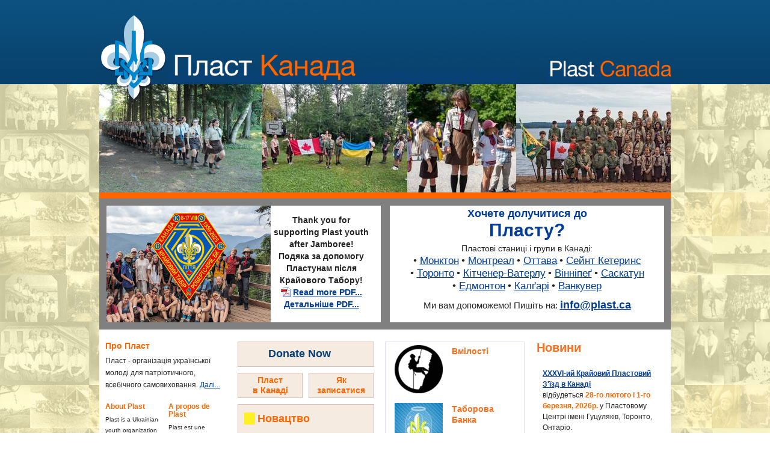

--- FILE ---
content_type: text/html
request_url: https://www.plast.ca/
body_size: 32027
content:
<!DOCTYPE html PUBLIC "-//W3C//DTD XHTML 1.0 Transitional//EN" "http://www.w3.org/TR/xhtml1/DTD/xhtml1-transitional.dtd">
<html xmlns="http://www.w3.org/1999/xhtml"
 xml:lang="en" lang="en">
<head>
    <meta http-equiv="Content-Type" content="text/html; charset=UTF-8" />
    <meta name="google-site-verification" content="AcPmjoJJ7ijtP0G7l-Ewbu0Syb4Cbf7yYUaj7dopOBA" />
<title>Пласт Канада - Plast Canada</title>
    
    
    <meta name="copyright" content="Copyright Plast 2009, 2009" />
    <meta name="robots" content="index,follow" />

    <link rel="alternate" type="application/rss+xml"
          href="/bm~feed.xml"
          title="Plast 2009 - Full Feed"  />
    <link rel="stylesheet" href="/bm~styles.css" type="text/css" />

    <link href="/bm~styles-custom.css" type="text/css"
          id="BM_CUSTOM_SHEET" rel="stylesheet" />


  <link rel="stylesheet" href="css/plast-home.css?v=20241220" type="text/css" media="screen, projection" />

<script type="text/javascript" src="js/jquery.min.js"></script>
<script type="text/javascript" src="js/jquery.wideslide.js"></script>
<script type="text/javascript">
    $(document).ready(function() {
        $('.wideslide').wideslide({
            width: 950,       // Width of the container
            height: 180,      // Height of the container
            max_width: 100000, // Any number greater than the sum of all images' widths
            speed: 800,       // Speed of the switching animation
            timer: 4000       // Timer in milliseconds for auto-play (0 = off)
        });
    });
</script>
<!--[if lt IE 7]>
<style type="text/css">#leliyka{visibility: hidden;}</style>
<script language="JavaScript">
function correctPNG() // correctly handle PNG transparency in Win IE 5.5 & 6.
{
   var arVersion = navigator.appVersion.split("MSIE")
   var version = parseFloat(arVersion[1])
   if ((version >= 5.5) && (document.body.filters)) 
   {
      for(var i=0; i<document.images.length; i++)
      {
         var img = document.images[i]
         var imgName = img.src.toUpperCase()
         if (imgName.substring(imgName.length-3, imgName.length) == "PNG")
         {
            var imgID = (img.id) ? "id='" + img.id + "' " : ""
            var imgClass = (img.className) ? "class='" + img.className + "' " : ""
            var imgTitle = (img.title) ? "title='" + img.title + "' " : "title='" + img.alt + "' "
            var imgStyle = "display:inline-block;" + img.style.cssText 
            if (img.align == "left") imgStyle = "float:left;" + imgStyle
            if (img.align == "right") imgStyle = "float:right;" + imgStyle
            if (img.parentElement.href) imgStyle = "cursor:hand;" + imgStyle
            var strNewHTML = "<span " + imgID + imgClass + imgTitle
            + " style=\"" + "width:" + img.width + "px; height:" + img.height + "px;" + imgStyle + ";"
            + "filter:progid:DXImageTransform.Microsoft.AlphaImageLoader"
            strNewHTML += "(src=\'" + img.src + "\', sizingMethod='scale'); visibility:visible\"></span>"  
            img.outerHTML = strNewHTML
            i = i-1
         }
      }
   }    
}
window.attachEvent("onload", correctPNG);
</script>
<![endif]-->
<!-- Google tag (gtag.js) -->
<script async src="https://www.googletagmanager.com/gtag/js?id=G-BDNEQV0TEE"></script>
<script>
  window.dataLayer = window.dataLayer || [];
  function gtag(){dataLayer.push(arguments);}
  gtag('js', new Date());

  gtag('config', 'G-BDNEQV0TEE');
</script>
</head>
<body class="home">

  <div id="header-wrapper">

    <div id="header">
	<div class="leliyka">
          <img src="gfx/leliyka.png" alt="leliyka" width="115" height="145" id="leliyka" />
	</div>
	</div>
</div>

	<div class="wrapper">

   	<div class="wideslide">
	   <!-- start <%images%> -->
<div class="bmw_images">
<div class="bmc_leftContentImage bmc_image"
 style="width:2000px">
   <div style="text-align:center">

    <img src="https://www.plast.ca/bm~pix/zb-50-2024~s2000x181.jpg" alt="ZB 50 2024 vkhid" />

    </div>
    <div class="bmc_caption">
    
    </div>
</div>


<div class="bmc_leftContentImage bmc_image"
 style="width:2000px">
   <div style="text-align:center">

    <img src="https://www.plast.ca/bm~pix/456478765_1936242903560985_2069189446735759609_n_webp~s2000x181.jpg" alt="Prapory 2024" />

    </div>
    <div class="bmc_caption">
    
    </div>
</div>


<div class="bmc_leftContentImage bmc_image"
 style="width:2000px">
   <div style="text-align:center">

    <img src="https://www.plast.ca/bm~pix/462381080_454323043708043_8835500238378042026_n~s2000x181.jpg" alt="Novachka kw 2024" />

    </div>
    <div class="bmc_caption">
    
    </div>
</div>


<div class="bmc_leftContentImage bmc_image"
 style="width:2000px">
   <div style="text-align:center">

    <img src="https://www.plast.ca/bm~pix/4-11-kurin-2024~s2000x181.jpg" alt="4-11 kurin 2024" />

    </div>
    <div class="bmc_caption">
    
    </div>
</div>


<div class="bmc_leftContentImage bmc_image"
 style="width:2000px">
   <div style="text-align:center">

    <img src="https://www.plast.ca/bm~pix/3-kurin-2024~s2000x181.jpg" alt="3 kurin 2024" />

    </div>
    <div class="bmc_caption">
    
    </div>
</div>


<div class="bmc_leftContentImage bmc_image"
 style="width:2000px">
   <div style="text-align:center">

    <img src="https://www.plast.ca/bm~pix/466491393_915653347159661_4690857184186942568_n~s2000x181.jpg" alt="kw zaprysiazheni 2024" />

    </div>
    <div class="bmc_caption">
    
    </div>
</div>


<div class="bmc_leftContentImage bmc_image"
 style="width:2000px">
   <div style="text-align:center">

    <img src="https://www.plast.ca/bm~pix/456607677_878886177622939_6880950376536630832_n_webp~s2000x181.jpg" alt="vechir 2024" />

    </div>
    <div class="bmc_caption">
    
    </div>
</div>


<div class="bmc_leftContentImage bmc_image"
 style="width:2000px">
   <div style="text-align:center">

    <img src="https://www.plast.ca/bm~pix/462473750_850849403830180_5081015902957103668_n~s2000x181.jpg" alt="yunachky 101 kurin 2024" />

    </div>
    <div class="bmc_caption">
    
    </div>
</div>


<div class="bmc_leftContentImage bmc_image"
 style="width:2000px">
   <div style="text-align:center">

    <img src="https://www.plast.ca/bm~pix/zb-50-2024-vatra-dscf3822~s2000x181.jpg" alt="zb 50 vatra 2024" />

    </div>
    <div class="bmc_caption">
    
    </div>
</div>


<div class="bmc_leftContentImage bmc_image"
 style="width:2000px">
   <div style="text-align:center">

    <img src="https://www.plast.ca/bm~pix/462539129_2311992935836213_1843402436410337082_n~s2000x181.jpg" alt="sparklers 2024" />

    </div>
    <div class="bmc_caption">
    
    </div>
</div>


<div class="bmc_leftContentImage bmc_image"
 style="width:2000px">
   <div style="text-align:center">

    <img src="https://www.plast.ca/bm~pix/10-uchasnyky-divchata~s2000x181.jpg" alt="10-uchasnyky-divchata.jpg" />

    </div>
    <div class="bmc_caption">
    
    </div>
</div>


<div class="bmc_leftContentImage bmc_image"
 style="width:2000px">
   <div style="text-align:center">

    <img src="https://www.plast.ca/bm~pix/02-c-uchasnyky-sylno-crop~s2000x181.jpg" alt="02-C-uchasnyky-sylno-crop.jpg" />

    </div>
    <div class="bmc_caption">
    
    </div>
</div>


<div class="bmc_leftContentImage bmc_image"
 style="width:2000px">
   <div style="text-align:center">

    <img src="https://www.plast.ca/bm~pix/03-k-skoby-krasno~s2000x181.jpg" alt="03-K-skoby-krasno.jpg" />

    </div>
    <div class="bmc_caption">
    
    </div>
</div>


<div class="bmc_leftContentImage bmc_image"
 style="width:2000px">
   <div style="text-align:center">

    <img src="https://www.plast.ca/bm~pix/13-kt-t-shirt-2016-crop~s2000x181.jpg" alt="13-kt-t-shirt-2016-crop.jpg" />

    </div>
    <div class="bmc_caption">
    
    </div>
</div>


<div class="bmc_leftContentImage bmc_image"
 style="width:2000px">
   <div style="text-align:center">

    <img src="https://www.plast.ca/bm~pix/05-rozviduvachi-bystro~s2000x181.jpg" alt="05-rozviduvachi-bystro.jpg" />

    </div>
    <div class="bmc_caption">
    
    </div>
</div>


<div class="bmc_leftContentImage bmc_image"
 style="width:2000px">
   <div style="text-align:center">

    <img src="https://www.plast.ca/bm~pix/01-prykh-baturyn-kaplychka~s2000x181.jpg" alt="01-prykh-baturyn-kaplychka.jpg" />

    </div>
    <div class="bmc_caption">
    
    </div>
</div>


<div class="bmc_leftContentImage bmc_image"
 style="width:2000px">
   <div style="text-align:center">

    <img src="https://www.plast.ca/bm~pix/06-rozv-zbirka~s2000x181.jpg" alt="06-rozv-zbirka.jpg" />

    </div>
    <div class="bmc_caption">
    
    </div>
</div>


<div class="bmc_leftContentImage bmc_image"
 style="width:2000px">
   <div style="text-align:center">

    <img src="https://www.plast.ca/bm~pix/07-rozv-canoes~s2000x181.jpg" alt="07-rozv-canoes.jpg" />

    </div>
    <div class="bmc_caption">
    
    </div>
</div>


<div class="bmc_leftContentImage bmc_image"
 style="width:2000px">
   <div style="text-align:center">

    <img src="https://www.plast.ca/bm~pix/12-rozv-barrel~s2000x181.jpg" alt="12-rozv-barrel.jpg" />

    </div>
    <div class="bmc_caption">
    
    </div>
</div>


<div class="bmc_leftContentImage bmc_image"
 style="width:2000px">
   <div style="text-align:center">

    <img src="https://www.plast.ca/bm~pix/12-rozv-group-from-above~s2000x181.jpg" alt="12-rozv-group-from-above.jpg" />

    </div>
    <div class="bmc_caption">
    
    </div>
</div>


<div class="bmc_leftContentImage bmc_image"
 style="width:2000px">
   <div style="text-align:center">

    <img src="https://www.plast.ca/bm~pix/13-prykhylnyky-tabir-group~s2000x181.jpg" alt="13-prykhylnyky-tabir-group.jpg" />

    </div>
    <div class="bmc_caption">
    
    </div>
</div>


<div class="bmc_leftContentImage bmc_image"
 style="width:2000px">
   <div style="text-align:center">

    <img src="https://www.plast.ca/bm~pix/11-rozv-riad~s2000x181.jpg" alt="11-rozv-riad.jpg" />

    </div>
    <div class="bmc_caption">
    
    </div>
</div>


<div class="bmc_leftContentImage bmc_image"
 style="width:2000px">
   <div style="text-align:center">

    <img src="https://www.plast.ca/bm~pix/09-prykhylnyky-motria~s2000x181.jpg" alt="09-prykhylnyky-motria.jpg" />

    </div>
    <div class="bmc_caption">
    
    </div>
</div>


<div class="bmc_leftContentImage bmc_image"
 style="width:2000px">
   <div style="text-align:center">

    <img src="https://www.plast.ca/bm~pix/08-uchasnyky-khloptsi~s2000x181.jpg" alt="08-uchasnyky-khloptsi.jpg" />

    </div>
    <div class="bmc_caption">
    
    </div>
</div>


<div class="bmc_leftContentImage bmc_image"
 style="width:2000px">
   <div style="text-align:center">

    <img src="https://www.plast.ca/bm~pix/03-pysanka-group-2016~s2000x181.jpg" alt="03-pysanka-group-2016.jpg" />

    </div>
    <div class="bmc_caption">
    
    </div>
</div>


<div class="bmc_leftContentImage bmc_image"
 style="width:2000px">
   <div style="text-align:center">

    <img src="https://www.plast.ca/bm~pix/04-hikers-in-line-2016~s2000x181.jpg" alt="04-hikers-in-line-2016.jpg" />

    </div>
    <div class="bmc_caption">
    
    </div>
</div>


<div class="bmc_leftContentImage bmc_image"
 style="width:2000px">
   <div style="text-align:center">

    <img src="https://www.plast.ca/bm~pix/07-ww-rafting-2016~s2000x181.jpg" alt="07-ww-rafting-2016.jpg" />

    </div>
    <div class="bmc_caption">
    
    </div>
</div>


<div class="bmc_leftContentImage bmc_image"
 style="width:2000px">
   <div style="text-align:center">

    <img src="https://www.plast.ca/bm~pix/08-kt-vatra-2016~s2000x181.jpg" alt="08-kt-vatra-2016.jpg" />

    </div>
    <div class="bmc_caption">
    
    </div>
</div>


<div class="bmc_leftContentImage bmc_image"
 style="width:2000px">
   <div style="text-align:center">

    <img src="https://www.plast.ca/bm~pix/10-canada-prapor-2016~s2000x181.jpg" alt="10-canada-prapor-2016.jpg" />

    </div>
    <div class="bmc_caption">
    
    </div>
</div>

</div>
<!-- end <%images%> -->

	</div>
  <div id="content-wrapper">
  <div id="home-banner-wrap"><!-- start home banner incl -->
<div id="banner-left" class="banner-box">
<img src="/bm~pix/kpt2025-fundraising-banner-jm0-512px.jpg" alt="kpt2025" width="273" height="194" class="banner-img" /><!-- 546 x 388px, 273 x 194, 256 x 182 -->
<div class="banner-text bt-left-mgn"><strong>Thank you for supporting Plast youth after Jamboree!<br />Подяка за допомогу Пластунам після Крайового Табору!</strong><br />
<a href="https://www.plast.ca/bm~doc/plast-kpt2025-thank-you-for-support-20250823.pdf" class="bm_docicon bm_pdfDocIcon"><strong>Read more PDF...<br />Детальніше PDF...</strong></a></div>
</div>
<!-- 
<div class="banner-text bt-left-mgn"><strong>Підтримай Крайовий<br />Пластовий Табір 2025</strong><br /><br />Створи незабутнє літо для юнацтва<br /><br />
<a href="https://www.canadahelps.org/en/charities/plast-ukrainian-youth-association-of-canada1978-associatio/campaign/help-shape-the-next-generation-of-ukrainian-canadian-leaders"><strong>Donate Now<br />to support KPT2025</strong></a></div>
</div>
 -->
<div id="banner-right" class="banner-box">
<div class="banner-text-2"><strong style="line-height: normal; color: #003d9a;"><span style="font-size: 18px;">Хочете долучитися до</span><br /><span style="font-size: 30px;">Пласту?</span></strong></div>
<div class="banner-text-2">Пластові станиці і групи в Канаді:<!-- </p> -->
<ul id="banner-list-groups">
  <li>• <a href="https://www.plast.ca/canada/yak-zapysatysia/">Монктон</a></li>
  <li>• <a href="https://plastquebec.ca/" target="newsite">Монтреал</a></li>
  <li>• <a href="https://ottawa.plast.ca/" target="newsite">Оттава</a></li>
  <li>• <a href="https://www.plast.ca/canada/st-catharines/">Сейнт Кетеринс</a></li>
  <li>• <a href="https://www.plasttoronto.ca/" target="newsite">Торонто</a></li>
  <li>• <a href="https://www.plastkw.ca/" target="newsite">Кітченер-Ватерлу</a></li>
  <li>• <a href="https://www.plastwinnipeg.ca/" target="newsite">Вінніпеґ</a></li>
  <li>• <a href="https://www.plast.ca/canada/yak-zapysatysia/">Саскатун</a></li>
  <li>• <a href="https://www.plastedmonton.org/" target="newsite">Едмонтон</a></li>
  <li>• <a href="https://www.plast.ca/calgary">Калґарі</a></li>
  <li>• <a href="https://www.plast.ca/canada/vancouver/">Ванкувер</a></li>
</ul>
<!-- <div class="banner-text-2"> --><span style="font-size: 15px; line-height: 24px;">Ми вам допоможемо! Пишіть на: </span><span style="font-size: 18px; line-height: normal;"><script type="text/javascript" language="javascript">
<!--
// Email obfuscator script 2.1 by Tim Williams, University of Arizona
// Random encryption key feature coded by Andrew Moulden
// This code is freeware provided these four comment lines remain intact
// A wizard to generate this code is at http://www.jottings.com/obfuscator/
{ coded = "SAkb@sZBmD.8B"
  key = "xW8hoE6stXAaR1fHvbNGmDTeByYk7zFOK4CwluPg3rIq5i0LjZdcMJ2Up9SnVQ"
  shift=coded.length
  link=""
  for (i=0; i<coded.length; i++) {
    if (key.indexOf(coded.charAt(i))==-1) {
      ltr = coded.charAt(i)
      link += (ltr)
    }
    else {     
      ltr = (key.indexOf(coded.charAt(i))-shift+key.length) % key.length
      link += (key.charAt(ltr))
    }
  }
document.write("<a href='mailto:"+link+"'><strong>"+link+"</strong></a>")
}
//-->
</script><noscript>info AT plast DOT ca</noscript>
</span></div>
</div>
<!-- end home banner incl -->
</div>
  <div class="about">
      <div class="about-top">
      <!-- About Plast -->
      <!-- UA -->
      <h4>Про Пласт</h4>
      <p>Пласт - організація української молоді для патріотичного, всебічного самовиховання. <a href="/about/about-ua/index.shtml" title="more">Далі...</a></p>
</div>
		<div class="about-bottom">
		  <!-- EN -->
		  <h5>About Plast</h5>
		  <p class="small">Plast is a Ukrainian youth organization for patriotic, inclusive self-development. <a href="/about/about-en/index.shtml" title="more">More...</a></p>
		</div>
		<div class="about-bottom">
		  <!-- FR -->
		  <h5>A propos de Plast</h5>
		  <p class="small">Plast est une association de la jeunesse ukrainienne consacrée à l’épanouissement patriotique et inclusif de soi-même. <a href="/about/about-fr/index.shtml" title="more">Plus...</a></p>
		</div>
		<a href="/canada/kps/index.shtml" title="Контакти" class="donate">Контакти</a>
    </div>

<div class="home-sections">
<a href="https://www.canadahelps.org/en/charities/id/61259/" title="donate" class="donate">Donate Now</a>
<div class="subsections">
<div class="bmw_link">
<a class="bma_head" rel="bookmark" title="Пласт в&nbsp;Канаді" href="/canada/index.shtml">Пласт<br/>в Канаді</a>
</div>
<div class="bmw_link">
<a class="bma_head" rel="bookmark" title="Як записатися до Пласту" href="/canada/yak-zapysatysia/index.shtml">Як записатися<br/>до Пласту</a>
</div>
</div>
      <!-- start <%sections%> -->
<div class="bmw_sections">

  <div class="bmw_link bma_page2490">
    
    <a href="https://www.plast.ca/novatstvo/index.shtml" class="bma_head" title="Новацтво" rel="bookmark">Новацтво</a>
    
    
  </div>

  <div class="bmw_link bma_page2491">
    
    <a href="https://www.plast.ca/yunatstvo/index.shtml" class="bma_head" title="Юнацтво" rel="bookmark">Юнацтво</a>
    
    
  </div>

  <div class="bmw_link bma_page2492">
    
    <a href="https://www.plast.ca/starshi-plastuny/index.shtml" class="bma_head" title="Старше-пластунство" rel="bookmark">Старше-пластунство</a>
    
    
  </div>

  <div class="bmw_link bma_page2493">
    
    <a href="https://www.plast.ca/seniory/index.shtml" class="bma_head" title="Сеніорат" rel="bookmark">Сеніорат</a>
    
    
  </div>

</div>
<!-- end <%sections%> -->

</div>
<div id="home-articles">
<!-- start <%fullrelated%> -->
<div class="bmw_fullrelated">

  <div class="bmw_link bma_page2523">
    <div class="bma_mediatop">
    
        <a href="https://www.plast.ca/yunatstvo/yunatski-vmilosti/index.shtml"
         class="bma_thumb"><img
          src="https://www.plast.ca/bm~pix/vid-skelelazhennia~s80x80.gif" class="bma_leftthumb"
          alt="vid-skelelazhennia.gif" /></a>
    
    </div>
    <div id="p-2523" class="bma_link_div"><a href="https://www.plast.ca/yunatstvo/yunatski-vmilosti/index.shtml" class="bma_head" title="Вмілості" rel="bookmark">Вмілості</a></div>
    
    
  </div>

  <div class="bmw_link bma_page2528">
    <div class="bma_mediatop">
    
        <a href="https://www.plast.ca/yunatstvo/taborova-banka/index.shtml"
         class="bma_thumb"><img
          src="https://www.plast.ca/bm~pix/plastova-banka~s80x80.jpg" class="bma_leftthumb"
          alt="Пластова банка" /></a>
    
    </div>
    <div id="p-2528" class="bma_link_div"><a href="https://www.plast.ca/yunatstvo/taborova-banka/index.shtml" class="bma_head" title="Таборова Банка" rel="bookmark">Таборова Банка</a></div>
    
    
  </div>

  <div class="bmw_link bma_page3393">
    <div class="bma_mediatop">
    
        <a href="https://sites.google.com/view/novatsky-sxodyny/home"
         class="bma_thumb" target="newsite"><img
          src="https://www.plast.ca/bm~pix/novatski-materialy-icon-200~s80x80.jpg" class="bma_leftthumb"
          alt="Новацькі сходини в папці" /></a>
    
    </div>
    <div id="p-3393" class="bma_link_div"><a href="https://sites.google.com/view/novatsky-sxodyny/home" target="newsite" class="bma_head" title="Новацькі сходини в папці" rel="bookmark">Новацькі сходини в папці</a></div>
    
    
  </div>

  <div class="bmw_link bma_page3338">
    <div class="bma_mediatop">
    
        <a href="https://www.plast.ca/about/history-book/index.shtml"
         class="bma_thumb"><img
          src="https://www.plast.ca/bm~pix/plast-history-book-cover-500~s80x80.jpg" class="bma_leftthumb"
          alt="Plast-history-book-cover-500" /></a>
    
    </div>
    <div id="p-3338" class="bma_link_div"><a href="https://www.plast.ca/about/history-book/index.shtml" class="bma_head" title="Plast History Book" rel="bookmark">Plast History Book</a></div>
    
    
  </div>

</div>
<!-- end <%fullrelated%> -->

</div>
<div id="home-novyny">
<a class="new-home-link" rel="bookmark" title="Далі Новини" href="/novyny/index.shtml">Новини</a>
<!-- start <%news%> -->
<div class="bmw_newsLinks">

  <div class="bmw_link bma_page3466">
    
    <div id="p-3466" class="bma_link_div"><a href="https://www.plast.ca/canada/kps" class="bma_head" title="ХXXVI-ий Крайовий Пластовий З'їзд в Канаді" rel="bookmark">ХXXVI-ий Крайовий Пластовий З'їзд в Канаді</a>відбудеться <strong style="color: #ff6600;">28-го лютого i 1-го березня, 2026р.</strong> у Пластовому Центрі імені Гуцуляків, Торонто, Онтаріо.</div>
    
    
  </div>

  <div class="bmw_link bma_page3444">
    
    <div id="p-3444" class="bma_link_div"><a href="https://www.plast.ca/canada/yak-zapysatysia/" class="bma_head" title="Запрошуємо до нового пластового року" rel="bookmark">Запрошуємо до нового пластового року</a>наших існуючих членів, а також нові родини, які бажають приєднатися до Пласту. Вписатися до Пласту можна через Пластову станицю в місті якому Ви живете. <a href="https://www.plast.ca/canada/yak-zapysatysia/">Як записатися...</a></div>
    
    
  </div>

</div>
<!-- end <%news%> -->

<a class="bma_more" rel="bookmark" title="Далі Новини" href="/novyny/index.shtml">Далі Новини...</a>
</div>
</div>
        <div class="clear"></div>

    </div>

  <div id="bottom-wrapper">
    <div id="breadcrumbs"><div>
      <p>Ви є тут:</p><a href="/index.shtml">Головна</a>
    </div></div>
    <div id="nav-footer">
      <div class="bmw_navigation bmn_hnav">
    <div class="bmn_skipnav"><a href="#bmskip-300365724">Skip Navigation</a></div>
    <ul>
  <li class="bmn_sec-__HOME bmn_active">
    <a href="https://www.plast.ca/index.shtml">Головна</a>
    </li>
  <li class="bmn_sec-about bmn_parent">
    <a href="https://www.plast.ca/about/index.shtml">Про Пласт</a>
<ul>
  <li class="bmn_sec-about-en">
    <a href="https://www.plast.ca/about/about-en/index.shtml">What is Plast</a>
    </li>
  <li class="bmn_sec-about-fr">
    <a href="https://www.plast.ca/about/about-fr/index.shtml">Apropos Plast</a>
    </li>
  <li class="bmn_sec-history-book">
    <a href="https://www.plast.ca/about/history-book/index.shtml">Plast History Book</a>
    </li>
  <li class="bmn_sec-about-ua">
    <a href="https://www.plast.ca/about/about-ua/index.shtml">Що це є Пласт</a>
    </li>
  <li class="bmn_sec-cil">
    <a href="https://www.plast.ca/about/cil/index.shtml">Ціль</a>
    </li>
  <li class="bmn_sec-istoria-plastu">
    <a href="https://www.plast.ca/about/istoria-plastu/index.shtml">Історія</a>
    </li>
  <li class="bmn_sec-orhanizatsia-plastu">
    <a href="https://www.plast.ca/about/orhanizatsia-plastu/index.shtml">Організація</a>
    </li>
  <li class="bmn_sec-100-littia-plastu">
    <a href="https://www.plast.ca/about/100-littia-plastu/index.shtml">100-ліття Пласту</a>
    </li>
</ul>
    </li>
  <li class="bmn_sec-canada bmn_parent">
    <a href="https://www.plast.ca/canada/index.shtml">Пласт в Канаді</a>
<ul>
  <li class="bmn_sec-navishcho-moii-dytyni-plast">
    <a href="https://www.plast.ca/canada/navishcho-moii-dytyni-plast/index.shtml">Нaвіщо Плaст?</a>
    </li>
  <li class="bmn_sec-yak-zapysatysia">
    <a href="https://www.plast.ca/canada/yak-zapysatysia/index.shtml">Як записатися</a>
    </li>
  <li class="bmn_sec-inclusion">
    <a href="https://www.plast.ca/canada/inclusion/index.shtml">Інклюзія в Пласті</a>
    </li>
  <li class="bmn_sec-kps">
    <a href="https://www.plast.ca/canada/kps/index.shtml">КПС</a>
    </li>
  <li class="bmn_sec-montreal">
    <a href="https://plastquebec.ca/" target="newsite">Монтреал</a>
    </li>
  <li class="bmn_sec-ottawa">
    <a href="https://ottawa.plast.ca/" target="newsite">Оттава</a>
    </li>
  <li class="bmn_sec-st-catharines">
    <a href="https://www.plast.ca/canada/st-catharines/index.shtml">Сейнт Кетеринс</a>
    </li>
  <li class="bmn_sec-toronto">
    <a href="https://www.plasttoronto.ca/" target="newsite">Торонто</a>
    </li>
  <li class="bmn_sec-kitchener-waterloo">
    <a href="https://www.plastkw.ca/" target="newsite">Кітченер-Ватерлу</a>
    </li>
  <li class="bmn_sec-winnipeg">
    <a href="http://www.plastwinnipeg.ca/" target="newsite">Вінніпеґ</a>
    </li>
  <li class="bmn_sec-edmonton">
    <a href="http://www.plastedmonton.org/" target="newsite">Едмонтон</a>
    </li>
  <li class="bmn_sec-calgary">
    <a href="http://www.plast.ca/calgary">Калґарі</a>
    </li>
  <li class="bmn_sec-vancouver">
    <a href="https://www.plast.ca/canada/vancouver/index.shtml">Ванкувер</a>
    </li>
</ul>
    </li>
  <li class="bmn_sec-novatstvo bmn_parent">
    <a href="https://www.plast.ca/novatstvo/index.shtml">Новацтво</a>
<ul>
  <li class="bmn_sec-orhanizatsia-novatstva">
    <a href="https://www.plast.ca/novatstvo/orhanizatsia-novatstva/index.shtml">Організація</a>
    </li>
  <li class="bmn_sec-novatski-proby">
    <a href="https://www.plast.ca/novatstvo/novatski-proby/index.shtml">Проби</a>
    </li>
  <li class="bmn_sec-prohramy-skhodyn">
    <a href="https://sites.google.com/view/novatsky-sxodyny/home" target="newsite">Програми сходин</a>
    </li>
  <li class="bmn_sec-novatski-vmilosti">
    <a href="https://www.plast.ca/novatstvo/novatski-vmilosti/index.shtml">Вмілості</a>
    </li>
  <li class="bmn_sec-vykhovnyk">
    <a href="https://www.plast.ca/novatstvo/vykhovnyk/index.shtml">Виховник</a>
    </li>
  <li class="bmn_sec-hotuis">
    <a href="https://www.plast.ca/novatstvo/hotuis/index.shtml">Готуйсь</a>
    </li>
  <li class="bmn_sec-novatskyj-spivanyk">
    <a href="https://www.plast.ca/novatstvo/novatskyj-spivanyk/index.shtml">Співаник</a>
    </li>
</ul>
    </li>
  <li class="bmn_sec-yunatstvo bmn_parent">
    <a href="https://www.plast.ca/yunatstvo/index.shtml">Юнацтво</a>
<ul>
  <li class="bmn_sec-orhanizatsia-yunatstva">
    <a href="https://www.plast.ca/yunatstvo/orhanizatsia-yunatstva/index.shtml">Організація</a>
    </li>
  <li class="bmn_sec-yunatski-proby">
    <a href="https://www.plast.ca/yunatstvo/yunatski-proby/index.shtml">Проби</a>
    </li>
  <li class="bmn_sec-yunatski-vmilosti">
    <a href="https://www.plast.ca/yunatstvo/yunatski-vmilosti/index.shtml">Вмілості</a>
    </li>
  <li class="bmn_sec-resources">
    <a href="https://drive.google.com/drive/folders/0B4uTW8ULmU_UbUVHZHB4SXNweGs?resourcekey=0-_a877tx_74KNTLwaXavpaA" target="newsite">Ресурсний Центр</a>
    </li>
  <li class="bmn_sec-zaniattia-materialy">
    <a href="https://www.plast.ca/yunatstvo/zaniattia-materialy/index.shtml">Заняття-матеріяли</a>
    </li>
  <li class="bmn_sec-yunak-quiz">
    <a href="https://www.plast.ca/yunatstvo/yunak-quiz/index.shtml">Юнак-quiz</a>
    </li>
  <li class="bmn_sec-yunatskyj-spivanyk">
    <a href="https://www.plast.ca/yunatstvo/yunatskyj-spivanyk/index.shtml">Співаник</a>
    </li>
  <li class="bmn_sec-yunatski-tabory">
    <a href="https://www.plast.ca/yunatstvo/yunatski-tabory/index.shtml">Юнацькі Табори</a>
    </li>
  <li class="bmn_sec-taborova-banka">
    <a href="https://www.plast.ca/yunatstvo/taborova-banka/index.shtml">Таборова Банка</a>
    </li>
  <li class="bmn_sec-vyshkil-upu-kv1">
    <a href="https://www.plast.ca/yunatstvo/vyshkil-upu-kv1/index.shtml">Вишкіл УПЮ КВІ</a>
    </li>
  <li class="bmn_sec-ekolohiia">
    <a href="https://www.plast.ca/yunatstvo/ekolohiia/index.shtml">Екологія</a>
    </li>
</ul>
    </li>
  <li class="bmn_sec-starshi-plastuny bmn_parent">
    <a href="https://www.plast.ca/starshi-plastuny/index.shtml">Старше-пластунство</a>
<ul>
  <li class="bmn_sec-provid-usp">
    <a href="https://www.plast.ca/starshi-plastuny/provid-usp/index.shtml">Провід</a>
    </li>
  <li class="bmn_sec-ya-2">
    <a href="https://www.plast.ca/starshi-plastuny/ya-2/index.shtml">Організація</a>
    </li>
  <li class="bmn_sec-kureni-usp">
    <a href="https://www.plast.ca/starshi-plastuny/kureni-usp/index.shtml">Курені</a>
    </li>
  <li class="bmn_sec-zelena-khustka">
    <a href="https://www.plast.ca/starshi-plastuny/zelena-khustka/index.shtml">Зелена Хустка</a>
    </li>
</ul>
    </li>
  <li class="bmn_sec-seniory bmn_parent">
    <a href="https://www.plast.ca/seniory/index.shtml">Сеніорат</a>
<ul>
  <li class="bmn_sec-provid-ups">
    <a href="https://www.plast.ca/seniory/provid-ups/index.shtml">Провід</a>
    </li>
  <li class="bmn_sec-vydatni-plastuny">
    <a href="https://www.plast.ca/seniory/vydatni-plastuny/index.shtml">Видатні Пластуни</a>
    </li>
  <li class="bmn_sec-formy">
    <a href="https://www.plast.ca/seniory/formy/index.shtml">Форми</a>
    </li>
</ul>
    </li>
  <li class="bmn_sec-novyny bmn_parent">
    <a href="https://www.plast.ca/novyny/index.shtml">Новини</a>
<ul>
  <li class="bmn_sec-instaplast">
    <a href="https://www.plast.ca/novyny/instaplast/index.shtml">ІнстаПласт</a>
    </li>
  <li class="bmn_sec-vidhuk">
    <a href="https://www.plast.ca/novyny/vidhuk/index.shtml">Заклик на відгук</a>
    </li>
  <li class="bmn_sec-linky">
    <a href="https://www.plast.ca/novyny/linky/index.shtml">Лінки</a>
    </li>
  <li class="bmn_sec-ua-computer">
    <a href="https://www.plast.ca/novyny/ua-computer/index.shtml">Укр. на Компютері</a>
    </li>
</ul>
    </li>
</ul>

    <span class="bmn_clearNav"> </span>
</div>
<a name="bmskip-300365724" id="bmskip-300365724"></a>

      <div class="clear"></div>
    </div>
	
    <div id="legal-footer">
      <!-- start <%footer%> -->
<div class="bmw_footer">
© 2009-2025 Plast Canada National Executive
</div>
<!-- end <%footer%> -->
    </div>
</div>


<script type="text/javascript">
var gaJsHost = (("https:" == document.location.protocol) ? "https://ssl." : "http://www.");
document.write(unescape("%3Cscript src='" + gaJsHost + "google-analytics.com/ga.js' type='text/javascript'%3E%3C/script%3E"));
</script>
<script type="text/javascript">
  var pageTracker = _gat._getTracker("UA-9638810-1");
  pageTracker._initData();
  pageTracker._trackPageview();
  (function(){ //track BM document files
    var logDoc = function(evt) {
      var e = Event.element(evt);
      if(e.nodeType == 3) { e = e.parentNode; } //Safari bug
      if (e.tagName=='A') {
          var match = e.href.match(/(\/bm~doc\/.*)/);
          if (match) { pageTracker._trackPageview(match[1]); }
      }
    };
    BM.onDOM.addEvent(function(){
      Event.observe(document.body,'click',logDoc);
    });
  })();
</script>

</body>
</html>

--- FILE ---
content_type: text/css
request_url: https://www.plast.ca/bm~styles.css
body_size: 13390
content:
/* bm~styles.css -----------------------------------------------------
   CSS styles for Plast 2009,
   generated 2018-09-02 01:55:02 GMT by Big Medium v2.0.8
   
   DO NOT EDIT THIS FILE MANUALLY
   This file is generated automatically, and any changes that you
   make to it will be overwritten. To add your own custom styles,
   use the "Edit Theme CSS" option in the Big Medium control panel.
   You may also remove theme styles via the "Remove Design Theme"
   option. Navigation styles may be removed via the navigation options
   in "HTML Preferences."
   ------------------------------------------------------------------- */

/* START BASE BIG MEDIUM STYLES
------------------------------------------------------ */
/* $Id: base.css 3311 2008-09-05 09:56:36Z josh $ */

/* margins and containers
---------------------------------------------------------- */
p {
    margin-top:0;
    margin-bottom:1em;
}

div.bmw_link {  /* container for each page link */
    margin-bottom: 1.4em;
}

div.bmw_pagetools span { /* page tool spacing */
    margin-right: 1em;
}

div.bmw_pageContent,
div.bmw_anncContent,
div.bmw_tipContent,
div.bmw_link,
div.bmc_aboveContent,
div.bmc_belowContent,
div.bmw_images,
div.bmw_gallery,
form.bmf_form p {
    overflow: hidden;
    zoom:1; /* not standard, but necessary to make ie observe overflow */
}

/* navigation bars
---------------------------------------------------------- */
div.bmw_navigation ul, div.bmw_navigation li {
    list-style:none;
    padding:0;
    margin:0;
}
div.bmw_navigation a {
    display:block;
}
div.bmw_navigation iframe { /* for ie dropdowns */
	position: absolute;
	left: -1px;
	top: -1px;
	z-index: 0;
}
select.bmHide { visibility: hidden; } /* for IE 5.0 dropdowns */
div.bmw_navigation div.bmn_skipnav a,
div.bmw_navigation div.bmn_skipnav a:visited,
div.bmw_navigation div.bmn_skipnav a:hover {
    position: absolute;
    left: -99999px;
    float: left;
    width: 1px;
    font-size: 1px;
    line-height: 1px;
    text-align:left;
    background-color:transparent;
}


/* big medium link
---------------------------------------------------------- */
a.bmw_bigmedium {
    width: 90px;
    height: 16px;
    background: url(bm.assets/powered_by_big_medium.gif) no-repeat;
    display:block;
    text-indent:-10000em;
    font-size:0em;
    line-height:0em;
}

/* images
---------------------------------------------------------- */
img { border: 0; }

img.bma_leftthumb {
    float:left;
    margin-right: .5em;
}
img.bma_rightthumb {
    float:right;
    margin-left: .5em;
}

/* image wrappers
---------------------------------------------------------- */

div.bmc_image {
    padding: .5em
}
div.bmc_leftContentImage {
    float:left;
    margin-right: .5em;
}
div.bmc_rightContentImage{
    float:right;
    margin-left: .5em;
}
div.bmc_centerContentImage{
    margin-left: auto;
    margin-right: auto;
}

/* pullquotes
---------------------------------------------------------- */
blockquote.bmc_bigPullquote,
blockquote.bmc_smallPullquote {
    padding: 0 1em;
    margin: 0;
    width: 200px;
}

blockquote.bmc_bigPullquote {
    font-size: small;  /* fake size for ie5 */
    voice-family: "\"}\""; voice-family:inherit;
    font-size: medium; /* real font size for everyone else */
}

blockquote.bmc_rightPullquote {
    float:right;
    margin-left: .5em;
}
blockquote.bmc_leftPullquote {
    float:left;
    margin-right: .5em;
}
blockquote.bmc_centerPullquote{
    margin-left: auto;
    margin-right: auto;
}


/* document wrappers
---------------------------------------------------------- */

div.bmc_document {
    padding: 0 1em;
    width: 200px;
}
div.bmc_rightDocument {
    float:right;
    margin-left: .5em;
}
div.bmc_leftDocument {
    float:left;
    margin-right: .5em;
}
div.bmc_centerDocument{
    margin-left: auto;
    margin-right: auto;
}
div.bmc_Document {
    margin-bottom: 0.8em;
}

/* feed icon
---------------------------------------------------------- */

a.bma_feed {
    padding-left: 18px;
    background-image: url(bm.assets/feed-icon-12x12.gif);
    background-repeat: no-repeat;
	background-position: left center;
}

/* comment icon
---------------------------------------------------------- */

a.bma_commentcount {
	padding-left: 14px;
	background-image: url(bm.assets/comment-12x12.gif);
	background-repeat: no-repeat;
	background-position: left center;
}

/* document icons
---------------------------------------------------------- */
a.bm_docicon {
    padding-left: 20px;
    background-image: url(bm.assets/docIconSm_generic.gif);
    background-repeat: no-repeat;
	background-position: left top;
}
a.bm_gifDocIcon, a.bm_pngDocIcon, a.bm_jpgDocIcon, a.bm_jpegDocIcon, a.bm_icoDocIcon,
a.bm_bmpDocIcon, a.bm_jfifDocIcon, a.bm_tifDocIcon, a.bm_tiffDocIcon, a.bm_psdDocIcon,
a.bm_epsDocIcon {
    background-image: url(bm.assets/docIconSm_image.gif);
}
a.bm_pdfDocIcon {
    background-image: url(bm.assets/docIconSm_pdf.gif);
}
a.bm_docDocIcon {
    background-image: url(bm.assets/docIconSm_doc.gif);
}
a.bm_xlsDocIcon, a.bm_xlwDocIcon {
    background-image: url(bm.assets/docIconSm_excel.gif);
}
a.bm_rtfDocIcon {
    background-image: url(bm.assets/docIconSm_rtf.gif);
}
a.bm_txtDocIcon {
    background-image: url(bm.assets/docIconSm_txt.gif);
}
a.bm_xmlDocIcon {
    background-image: url(bm.assets/docIconSm_xml.gif);
}
a.bm_zipDocIcon, a.bm_gzDocIcon, a.bm_gzipDocIcon, a.bm_tazDocIcon,
a.bm_tgzDocIcon, a.bm_hqxDocIcon, a.bm_binDocIcon, a.bm_tarDocIcon {
    background-image: url(bm.assets/docIconSm_zip.gif);
}
a.bm_sitDocIcon {
    background-image: url(bm.assets/docIconSm_sit.gif);
}
a.bm_dmgDocIcon {
    background-image: url(bm.assets/docIconSm_dmg.gif);
}
a.bm_pptDocIcon, a.bm_ppsDocIcon {
    background-image: url(bm.assets/docIconSm_powerpoint.gif);
}
a.bm_mppDocIcon {
    background-image: url(bm.assets/docIconSm_project.gif);
}
a.bm_sxwDocIcon, a.bm_stwDocIcon, a.bm_sxgDocIcon, a.bm_sdwDocIcon, a.bm_sglDocIcon {
    background-image: url(bm.assets/docIconSm_oo-write.gif);
}
a.bm_sxcDocIcon, a.bm_stcmDocIcon, a.bm_sdcDocIcon {
    background-image: url(bm.assets/docIconSm_oo-calc.gif);
}
a.bm_sxiDocIcon, a.bm_stiDocIcon, a.bm_sddDocIcon, a.bm_sdpDocIcon {
    background-image: url(bm.assets/docIconSm_oo-impress.gif);
}
a.bm_sxdDocIcon, a.bm_stdDocIcon, a.bm_sdaDocIcon {
    background-image: url(bm.assets/docIconSm_oo-draw.gif);
}
a.bm_mp3DocIcon, a.bm_mpuDocIcon, a.bm_m4aDocIcon, a.bm_midDocIcon, a.bm_midiDocIcon,
a.bm_rmiDocIcon, a.bm_m4pDocIcon, a.bm_aacDocIcon, a.bm_aifDocIcon, a.bm_aiffDocIcon,
a.bm_aifcDocIcon, a.bm_wavDocIcon, a.bm_wmaDocIcon, a.bm_ramDocIcon, a.bm_rmDocIcon {
    background-image: url(bm.assets/docIconSm_audio.gif);
}
a.bm_wmvDocIcon, a.bm_aviDocIcon, a.bm_mpegDocIcon, a.bm_mpeDocIcon, a.bm_mpgDocIcon,
a.bm_mp4DocIcon {
    background-image: url(bm.assets/docIconSm_winvideo.gif);
}
a.bm_swfDocIcon {
    background-image: url(bm.assets/docIconSm_flash.gif);
}
a.bm_movDocIcon, a.bm_qtDocIcon, a.bm_moovDocIcon, a.bm_qtmDocIcon {
    background-image: url(bm.assets/docIconSm_quicktime.gif);
}

/* overflow navigation
---------------------------------------------------------- */
ul.bmw_overflowNav, ul.bmw_overflowNav li {
    margin: .5em 0em;
    padding: 0;
    list-style:none;
    position:relative; /* helps ie6 show the bottom link borders */
}
ul.bmw_overflowNav li {
    display:inline;
}
ul.bmw_overflowNav a, span.bma_inertPage {
    border:1px solid #999;
    padding: .2em .4em;
    text-decoration:none;
    background-color: #fff;
    line-height: 200%;
}
ul.bmw_overflowNav a.bma_thisPage {
    background-color: #ffa;
}
span.bma_inertPage {
   color: #999;
   border-color: #ccc;
}

/* search form 
---------------------------------------------------------- */

form.bmw_search button {
    vertical-align: top;
}

/* email, comment, widget-builder forms
---------------------------------------------------------- */
form.bmf_form {
    margin:.5em 0em;
    border: 1px solid #999;
    padding:.5em;
}
form.bmf_form p {
    overflow:hidden;
    zoom: 1;
}
form.bmf_form label {
    width: 30%;
    display: block;
    float:left;
    text-align: right;
    margin-right: .5em;
}
form.bmf_form input,
span.bmf_caption {
    width: 60%;
    display: block;
    float:right;
    margin-right: .5em;
}
label.bmf_req, p.bmf_req label {
    font-weight:bold;
}
form.bmf_form .bmf_comment {
    float:none;
    width: 99%;
    margin: 0;
    display:inline;
}
form.bmf_form label.bmf_auto,
form.bmf_form input.bmf_auto {
    width: auto;
    display:inline;
    float:none;
}
p.bmf_authorintro-sent,
p.bmf_authorintro-,
p.bmf_sendintro,
p.bmf_confirm,
div.bmf_tomail,
div.bmf_emailform-sent,
form.bmf_form input.bmf_honey,
.bmf_honey {
    display:none;
}
p.bmf_sendintro-,
div.bmf_tomail-,
p.bmf_confirm-sent {
    display:block !important;
}
p.bmf_privacy {
    font-size: smaller;
}
#bmjsFeed { width:95% }

/* gadget preview styling */
#bmjsSample div.bmfeedItem{margin-bottom:1em;overflow:hidden;zoom:1}
#bmjsSample img{float:left;margin-right:5px;}
#bmjsSample div div > p:first-child{margin-top:0}
#bmjsSample div div > p:last-child{margin-bottom:0}

/* workaround for mozilla hidden field bug */
input[type="hidden"] {
    display: none !important;
    visibility: hidden !important;
    padding: 0;
    border: 0;
}

/* comment html
---------------------------------------------------------- */

.bmc_comment {
    zoom: 1;
    overflow: hidden;
    border:1px solid #666;
    padding:.3em;
    margin-bottom: 1em;
    background-color: #fff;
}
.bmc_comment_staff {
    background-color: #ffc;
}
.bmc_comment_meta {
    background-color: #ddf;
    padding: .1em .5em;
    overflow: hidden;
    zoom: 1;
}
.bmc_comment_name {
    font-weight:bold;
    float: left;
    width: 40%;
}
.bmc_comment_timestamp {
    float:right;
    width: 55%;
    text-align:right;
    padding-top: .2em;
}
.bmc_comment_date,
.bmc_comment_time {
    padding-right: .5em;
    border-right: 1px solid #999;
    margin-right: .2em;
}

/* tag cloud
---------------------------------------------------------- */

ul.bmw_tagcloud, ul.bmw_tagcloud li {
    margin-left: 0;
    padding-left: 0;
    list-style: none;
}
ul.bmw_tagcloud li {
    display: inline;
    margin-right: 1em;
}
ul.bmw_tagcloud li a {
    text-decoration: none;
}
a.bmw_tagcloud_xsmall { font-size: x-small; }
a.bmw_tagcloud_small { font-size: small; }
a.bmw_tagcloud_medium { font-size: medium; }
a.bmw_tagcloud_large { font-size: large; }
a.bmw_tagcloud_xlarge { font-size: x-large; }

/* edit links
---------------------------------------------------------- */

p.bmEditPanel {
	padding: 1px 10px 1px;
	font-size: 11px;
	line-height: 15px;
	height: 16px;
	text-align: left;
	background: url(bm.assets/edit-panel.png) no-repeat right top;
}
p.bmEditPanel a,
p.bmEditPanel a:visited {
    font-size:11px;
    line-height: 15px;
    color: #fff;
    padding-left: 18px;
	background-position: left center;
    background-repeat: no-repeat;
}
p.bmEditPanel a:hover {
    color: #ccc;
}
a.bmEdit,
a.bmNewPage {
    padding-right: 10px;
    border-right:1px solid #fff;
    margin-right: 5px;
}
a.bmEdit {
    background-image: url(bm.assets/bmcp_edit.gif);
}
a.bmNewPage {
    background-image: url(bm.assets/bmcp_newpage.gif);
}
a.bmDel {
    background-image: url(bm.assets/bmcp_delete.gif);
}

/* image lightbox
---------------------------------------------------------- */

#bmlbox_lightbox {
    position: absolute;
    left: 0;
    width: 100%;
    z-index: 100;
    text-align: center;
    line-height: 0;
}

#bmlbox_lightbox img{ width: auto; height: auto;}

#bmlbox_lightbox a img { border: none; }

#bmlbox_outerImageContainer {
    position: relative;
    background-color: #fff;
    width: 250px;
    height: 250px;
    margin: 0 auto;
}

#bmlbox_imageContainer { padding: 10px; }

#bmlbox_loading {
    position: absolute;
    top: 40%;
    left: 0%;
    height: 25%;
    width: 100%;
    text-align: center;
    line-height: 0;
}

#bmlbox_hoverNav {
    position: absolute;
    top: 0;
    left: 0;
    height: 100%;
    width: 99%; /* 100% can cause 1-pixel overhang */
    z-index: 10;
}

#bmlbox_imageContainer>#bmlbox_hoverNav { left: 0; }
#bmlbox_hoverNav a { outline: none; }

#bmlbox_prevLink,
#bmlbox_nextLink {
    width: 49%;
    height: 100%;
    display: block;
}

#bmlbox_prevLink {
    left: 0;
    float: left;
    background: url(bm.assets/lightbox_prev.gif) left 0% no-repeat;
}

#bmlbox_nextLink {
    right: 0;
    float: right;
    background: url(bm.assets/lightbox_next.gif) right 0% no-repeat;
}

#bmlbox_imageDataContainer {
    font: 10px Verdana, Helvetica, sans-serif;
    background-color: #fff;
    margin: 0 auto;
    line-height: 1.4em;
	overflow: hidden;
	width: 100%	
}

#bmlbox_imageData {
    padding: 0 10px;
    color: #666;
}

#bmlbox_imageData #bmlbox_imageDetails {
    width: 70%;
    float: left;
    text-align: left;
}

#bmlbox_imageData #bmlbox_caption {
    font-weight: bold;
}

#bmlbox_imageData #bmlbox_numberDisplay {
    display: block;
    clear: left;
    padding-bottom: 1.0em;
}

#bmlbox_imageData #bmlbox_bottomNavClose {
    width: 66px;
    float: right;
    padding-bottom: 0.7em;
    outline: none;
}

#bmlbox_overlay {
    position: absolute;
    top: 0;
    left: 0;
    z-index: 90;
    width: 100%;
    height: 0px; /* fixes pageload flash in some sites */
    background-color: #000;
}

/* sitemap link
---------------------------------------------------------- */
a.bma_sitemap { display:none }


--- FILE ---
content_type: text/css
request_url: https://www.plast.ca/bm~styles-custom.css
body_size: 1981
content:
/* bm~styles-custom.css -----------------------------------------------------
   CSS custom styles for Plast 2009,
   generated 2018-09-02 01:55:02 GMT by Big Medium v2.0.8
   
   DO NOT EDIT THIS FILE MANUALLY
   This file is generated automatically, and any changes that you
   make to it will be overwritten. The styles in this sheet may
   instead be added or edited via Big Medium's style editor.
   To create your own custom style entries, use Big Medium's
   "Edit Theme Style Sheet" option, which applies styles to the
   main bm~styles.css sheet.
   ------------------------------------------------------------------- */

/* START BIG MEDIUM STYLE EDITOR STYLES
----------------------------------------------------------- */

/* ---------------------------------------
   DEFAULT STYLES
   --------------------------------------- */


/* ---------------------------------------
   DETAIL STYLES
   --------------------------------------- */


/* ---------------------------------------
   NAVIGATION STYLES
   --------------------------------------- */


/* ---------------------------------------
   FOOTER STYLES
   --------------------------------------- */


/* ---------------------------------------
   LINKS STYLES
   --------------------------------------- */


/* ---------------------------------------
   SPOTLIGHT STYLES
   --------------------------------------- */


/* ---------------------------------------
   MORELINKS STYLES
   --------------------------------------- */


/* ---------------------------------------
   LATEST STYLES
   --------------------------------------- */


/* ---------------------------------------
   QUICKTEASE STYLES
   --------------------------------------- */


/* ---------------------------------------
   NEWS STYLES
   --------------------------------------- */


/* ---------------------------------------
   ANNOUNCEMENTS STYLES
   --------------------------------------- */


/* ---------------------------------------
   TIPS STYLES
   --------------------------------------- */


/* ---------------------------------------
   SEARCH STYLES
   --------------------------------------- */




--- FILE ---
content_type: text/css
request_url: https://www.plast.ca/css/plast-home.css?v=20241220
body_size: 16622
content:
*, * *  {margin : 0; padding : 0;}
ul, ol {margin: 0 0 10px 30px;}
ol li {
padding-bottom: 5px;
line-height: 1.3em;
}
.home p {
margin:0 0 1.5em;
}
body {
color:#222222;
font-family:"Helvetica Neue",Arial,Helvetica, sans-serif;
font-size:75%;
line-height: 1.7em;
	background: url(http://plast.ca/images/bg-index.jpg);

}
.white { background-color: #fff; }
a:link, a:visited { color: #003D9A; }
a:hover { color: #002053; }
/*
h1 { font-family: "Vida 32 Pro", serif; }
*/
#header-wrapper {
	background: url(http://plast.ca/gfx/header-bg.jpg) #084175 repeat-x;
z-index: 2000;
height: 140px;
}
#header {
position: relative;
	width: 950px;
	margin: 0 auto;
	z-index:2000;
}
.wrapper {
position: relative;
	width: 950px;
	margin: 0 auto;
background-color: #FFFFFF;
z-index: 1000;
}

#content-wrapper {
	width: 950px;
	margin: 0 auto;
	position: relative;
	padding-top: 190px; /* reduced from 210px for Ukr banner */
	}
	
/* Lev, 2022-04-27, 2022-07-13, 2024-12-16 */
#home-banner-wrap { margin: 0 0  20px 0; background-color: grey; }
.banner-box { display:inline-block; vertical-align: middle; height: 194px; width: 48%; margin: 0; margin: 1em 0 1em 1em; /* padding: 1em; */ }
.banner-box-3 { display:inline-block; vertical-align: middle; height: 175px; width: 28.8%; margin: 0; margin: 1em 0 1em 1em; padding: 1em; }
#banner-left { background-color: white; }
#banner-middle { background-color: white; }
#banner-right { background-color: white; } 
#banner-right-3 { background-color: white; background-image: url(/bm~pix/sunflowers-3.jpg); background-position-x: center; background-position-y: center; background-size: 100%; background-repeat: no-repeat; }
.banner-img { float: left; }
.banner-thumb { float: left; margin: 0.5em; }
.banner-text { margin: 1em; font-size: 1.2em; text-align: center; /* margin-left: 100px !important; */ }
.banner-text-2 { font-size: 1.2em; text-align: center; margin: 0.2em !important; }
.bt-left-mgn { margin-left: 268px; }
.banner-text-3 { font-size: 1.2em; text-align: center; margin-left: 0px !important; }
.top-mgn { margin-top: 10px !important; }
ul#banner-list-groups { margin: 0 0 10px 0; }
ul#banner-list-groups li { display: inline; font-size: 1.2em; text-align: center; white-space: nowrap; }

#bottom-wrapper {
	background: #EBEBFD;
}
#bottom-wrapper div div {
margin: 0 auto;
width: 950px;
}
.home #header {
	background: url(http://plast.ca/gfx/plast-home-header.jpg) no-repeat #084175 0 0;
	height: 140px;
}


h1, h2, h3, h4, h5, dt, .bmt_section_main .bmw_sections .bma_head { 
	color: #003D9A;
	font-weight: normal;
}
h2 {
font-size:3em;
line-height:1;
margin-bottom:0.5em;
}
.bmt_section_main .bmw_sections .bma_head, h3, .novyny-box h2 {
	font-size: 2em;
	line-height: 1.5em;
	margin-bottom: 0.75em;
}
h4 {
font-size:1.2em;
line-height:1.25;
margin-bottom:1.25em;
}

h5 {
font-size:1em;
margin-bottom:1.5em;
}

h4, h5 {
	font-weight: bold;
	color: #ff6600;
}
/*
h2, h3 { font-family: "Vida 32 Pro", sans-serif; }
*/
.english-title h1 { letter-spacing: -1px; }

.wideslide {
z-index: 1000;
position: absolute;
top: 0;
width: 950px;
height: 180px;
margin: 0;
border-bottom: 10px #ff6600 solid;
padding: 0;
}


div#sitenav ul {
	font-size: small;
	margin: 0 0 20px 0;
	line-height: 22px;
}

div#footer li, div#sitenav li {
	list-style-type: none;
	display: inline;
	padding: 0 5px;
	margin: 0;
}

div#footer {
	background: #EBEBFD;
	padding: 20px 0;
}

div#sitenav li a:link, div#sitenav li a:visited {
	color: #fff;
	text-decoration: none;
}

div#sitenav li a:hover {
	background: none;
	text-decoration: underline;
}

div.legal {
	background-color: #EBEBFD;
	color: #fff !important;
	padding-top: 20px;
	text-indent: 10px;
}

div.legal a { }
div#sitenav, div#sitenav ul { text-align: left; }

.children, .teens, .young-adults, .older-adults {
	border-left: 1em;
	border-style: solid;
	padding-left: 4px;
}

.children { border-color: #ffef26; }
.teens { border-color: #a8203b; }
.young-adults { border-color: #24a457; }
.older-adults { border-color: #663930; }


.feature-image, .novyny-container { height: 320px; }
.novyny-container { overflow: auto; }

.breadcrumb {
	background-color: #003D9A;
	color: #fff;
	margin-top: 60px;
	text-indent: 10px;
	line-height: 2em;
}

.breadcrumb a:link, .breadcrumb a:visited { color: #fff; }
.content { padding-top: 40px; }

#nav-footer {
font-size: 0.8em;
background-color:#EBEBFD;
border-bottom: white solid 3px;
padding-bottom: 5px;
padding-top: 5px;

}
#nav-footer div.bmw_navigation {
text-indent: 5px;

}
#nav-footer li {
font-weight: bold;
width: 107px;
margin: 0 5px;
float: left;
line-height: 1.9em;
}
#nav-footer li li {
font-weight: normal;
margin: 0;
}
#nav-footer li a {
display: inline;
text-decoration: none;
}
#nav-footer li a:hover {
text-decoration: underline;
}
.clear {
clear: both;
}
.clear-left {
clear: left;
}
#breadcrumbs {
background-color:#EBEBFD;
height: 25px;
border-bottom: white solid 3px;
}
.home #breadcrumbs a {
display: inline;
float: left;
margin-top: 5px;
}
#breadcrumbs .bmw_breadcrumbs {
padding-top: 5px;
}
#breadcrumbs .bmw_breadcrumbs a {
}
#breadcrumbs p {
text-indent:10px;
float: left;
margin: 5px 10px 0 0;
}
#legal-footer {
font-size: 0.8em;
background-color:#EBEBFD;
padding-top:0;
text-indent:10px;
height: 20px;
}

.badge-links {
width: 900px;
}
.badge-links .left {
width: 250px;
float: left;
padding-top: 27px;
}
.badge-links h2 {
display: inline;
color: #A70C3E;
font-size: 20px;
float: left;
margin: 20px 0 20px 0;
}
.badge-links .bmw_links {
width: 950px;
float: left;
}
.badge-links .bmw_links .bmw_link {
margin-bottom: 15px;
width: 190px;
float: left;
}
.badge-links .bmw_links .bmw_link img {
margin-right: 0;
}
.badge-links .bmw_links .bmw_link .bma_link_div {
width: 110px;
float: left;
margin: 15px 0 0 10px;
line-height: 1.1em;
}
.bmw_pageContent, .bmw_headline, #top-image, #BMT_Section-children-2-orhanizacia .bmc_belowContent {
float: left;
width: 500px;
line-height: 1.5em;
}
.bmw_link {line-height: 1.5em;
}
.bmt_section .bmw_pageContent p {
margin-left: 10px;
}
/*
.bmw_pageContent p strong {
display: block;
margin-left: -10px;
}
*/
.bmt_page .bmw_pageContent p strong {
display: inline;
margin-left: 0;
}
.bmt_section #right-images, .bmt_page #right-images {
width: 400px;
float: right;
}
.bmt_section #right-images .bmw_images {
margin: 0;
padding: 0;
}
.bmt_section #right-images .bmw_images div.bmc_leftContentImage {
margin: 0;
padding: 0;
: right;
}
.bmt_section #right-images .bmw_images div.bmc_image {
padding: 0;
margin: 0 0 30px 0;
}

/*article page*/

.bmt_page h2 {
text-transform: uppercase;
font-weight: normal;
font-size:3em;
line-height:1;
margin-bottom:0.5em;
}

/*Homepage*/
.bmw_sections .bma_page2490 .bma_head {
border-left-color:#FFEF26;
}
.bmw_sections .bma_page2491 .bma_head {
border-left-color:#A8203B;
}
.bmw_sections .bma_page2492 .bma_head {
border-left-color:#24A457;
}
.bmw_sections .bma_page2493 .bma_head {
border-left-color:#663930;
}
.home-sections {
width: 245px;
float: left;
overflow: hidden;
}
.bma_page2490 .bma_head, .bma_page2491 .bma_head, .bma_page2492 .bma_head, .bma_page2493 .bma_head {
border-left:1em solid;
border-left-style:solid;
padding-left:4px;
}

.home-sections .bmw_link {
margin-bottom: 10px;
font-size:1.5em;
padding: 10px 0 0 10px;
border:1px solid #D3C2B5;
background-color: #F6EBE1;
width: 215px;
height: 40px;
font-weight: bold;
}
.home-sections .subsections .bmw_link {
width: 106px;
margin-right: 10px;
float: left;
font-size: 1.2em;
text-align: center;
line-height: 1.2em;
padding: 0;
}
.home-sections .subsections .bmw_link a {
display: block;
padding: 3px 5px;
}
.home-sections .subsections .bmw_link a.oneline {
padding-top: 10px;
}
.home-sections .bmw_link a {
text-decoration: none;
color: #FF6600;
}
#home-articles .bma_link_div {
margin-top: 0.5em;
margin-left: 110px;
}
div#home-articles div.bmw_fullrelated div.bmw_link div#p-3087.bma_link_div {
margin-top: 0.25em;
}
#home-articles div.bmw_fullrelated div.bma_page3087 div.bma_mediatop a.bma_thumb img.bma_leftthumb {
margin-bottom: 30px;
}
div#home-articles div.bmw_fullrelated div.bmw_link div#p-3088.bma_link_div {
margin-top: 0.25em;
}
#home-articles div.bmw_fullrelated div.bma_page3088 div.bma_mediatop a.bma_thumb img.bma_leftthumb {
margin-bottom: 30px;
}
#home-novyny .bma_link_div {
margin-top: 1em;
}
#home-novyny .bmw_link {
margin-bottom: 0;
}
.home .about {
margin: 0px 10px;
width: 210px;
float: left;
overflow: hidden;
}
.about h4, .about-bottom h5 {
margin-bottom: .5em;
line-height: 1.1em;
}
hr {
background:#DDDDDD none repeat scroll 0 0;
border:medium none;
clear:both;
color:#DDDDDD;
float:none;
height:0.1em;
margin:0 0 1.45em;
width:100%;
}
.home .about-top {
height: 102px;
overflow: hidden;
}
.home .about-bottom {
width: 95px;
padding-right: 10px;
float: left;
height: 198px;
overflow: hidden;
}
.home .about-bottom p {
font-size:0.8em;
line-height:1.875em;
margin-bottom:1.875em;
}
.home .colborder {

}

/*Main Section pages*/

.bmt_section_main .bmw_pageContent {
margin-right:10px;
background:#E5ECF9 none repeat scroll 0 0;
margin-bottom:1.5em;
padding:1.5em;
width:310px;
float: right;
}


del{
display: none;
}
#BMT_Section-teen-activities-1 h3, #BMT_Section-teen-activities-2 h3, #BMT_Section-teen-ranks h3 {
margin-bottom: .5em;
line-height: 1.0em;
}
#BMT_Section-teen-activities-1 .bmw_latestLinks .bmw_link, #BMT_Section-teen-activities-2 .bmw_latestLinks .bmw_link, #BMT_Section-teen-ranks .bmw_latestLinks .bmw_link {
border-bottom: 1px solid #a70c3e;
padding: 10px 0 20px 0;
}
#BMT_Section-teen-activities-1 .bmw_latestLinks, #BMT_Section-teen-activities-2 .bmw_latestLinks, #BMT_Section-teen-ranks .bmw_latestLinks {
margin-bottom: 1em;
width: 500px;
}
#BMT_Section-teen-activities-1 .bmw_pageContent, #BMT_Section-teen-activities-2 .bmw_pageContent, #BMT_Section-teen-ranks .bmw_pageContent {
border-bottom: 1px solid #a70c3e;
width: 500px;
}
#BMT_Section-teen-activities-1 .bmw_latestLinks .bmw_pageContent, #BMT_Section-teen-activities-2 .bmw_latestLinks .bmw_pageContent, #BMT_Section-teen-ranks .bmw_latestLinks .bmw_pageContent {
border-bottom: none;
}
#BMT_Section-teen-activities-1 .bmw_images, #BMT_Section-teen-activities-2 .bmw_images, #BMT_Section-teen-ranks .bmw_images {
float: none;
}
#BMT_Section-teen-activities-1 h4, #BMT_Section-teen-activities-2 h4, #BMT_Section-teen-ranks h4 {
color: #000;
}
#BMT_Section-teen-activities-1 .bmw_latestLinks div.bmw_link, #BMT_Section-teen-activities-2 .bmw_latestLinks div.bmw_link, #BMT_Section-teen-ranks .bmw_latestLinks div.bmw_link {
margin-bottom: 0;
}
#BMT_Section-teens .bmw_link {
height: 150px;
}
#BMT_Section-teens .bma_page2521, #BMT_Section-children .bma_page2514 {
position: absolute;
left: 0;
top: 0;
width: 280px;
}
#BMT_Section-teens .bma_page2522, #BMT_Section-children .bma_page2515 {
position: absolute;
left: 0;
top: 160px;
width: 280px;
}
#BMT_Section-children .bma_page2515 {
top: 190px;
}
#BMT_Section-teens .bma_page2523, #BMT_Section-children .bma_page2516 {
position: absolute;
left: 310px;
top: 0;
width: 250px;
}
#BMT_Section-teens .bma_page2525, #BMT_Section-children .bma_page2518 {
position: absolute;
left: 310px;
top: 160px;
width: 250px;
}
#BMT_Section-children .bma_page2518 {
top: 190px;
}
#BMT_Section-teens .bma_page2526 {
position: absolute;
left: 610px;
top: 0;
height: 100px;
}
#BMT_Section-teens .bma_page2527 {
position: absolute;
left: 610px;
top: 110px;
height: 100px;
}
#BMT_Section-teens .bma_page2528 {
position: absolute;
left: 610px;
top: 220px;
height: 100px;
}
#BMT_Section-children .bma_page2519 {
position: absolute;
left: 610px;
top: 0;
height: 100px;
}


#BMT_Section-teens .bmw_link a.bma_head {
font-size: 20px;
border-left: 1em solid #A8203B;
padding-left: 10px;
}
#BMT_Section-children .bmw_link a.bma_head {
font-size: 20px;
border-left: 1em solid #FFEF26;
padding-left: 10px;
}
#BMT_Section-teens .bma_page2528 a.bma_head, #BMT_Section-teens .bma_page2526 a.bma_head, #BMT_Section-teens .bma_page2527 a.bma_head {
font-size: 16px;
}
#BMT_Section-teens .bmw_sections {
position: relative;
width: 950px;
height: 350px;
}
#BMT_Section-children .bmw_sections {
position: relative;
width: 950px;
height: 450px;
}





#BMT_Section-about .bmw_link {
height: 150px;
width: 300px;
}
#BMT_Section-about .bma_page2498 {
position: absolute;
left: 0;
top: 0;
height: 100px;
}
#BMT_Section-about .bma_page2499 {
position: absolute;
left: 0;
top: 110px;
height: 100px;
}
#BMT_Section-about .bma_page2500 {
position: absolute;
left: 0;
top: 220px;
height: 100px;
}

#BMT_Section-about .bma_page2502 {
position: absolute;
left: 400px;
top: 0;
height: 100px;
}
#BMT_Section-about .bma_page2503 {
position: absolute;
left: 400px;
top: 110px;
height: 100px;
}
#BMT_Section-about .bma_page2501 {
position: absolute;
left: 400px;
top: 220px;
height: 100px;
}

#BMT_Section-about .bmw_link a.bma_head {
font-size: 16px;
border-left: 1em solid #FF6600;
padding-left: 10px;
}
#BMT_Section-about .bmw_sections {
position: relative;
width: 950px;
height: 350px;
}




#p-2611 {
margin-top: 2px;
}

#nav {
width: 950px;
margin: 0 auto;
}

a#homelink {
position: absolute;
width: 950px;
height: 61px;
left: 0;
top: 0;
}
a#homelink:hover {
background-color: transparent;
}
blockquote{
line-height: 1.2em;
color:#A8203B;
}
#right-images .bmw_quickteaseLinks h3 {
font-size: 1.2em;
color:#A8203B;

}
#right-images .bmw_quickteaseLinks, #right-images .bmw_fullrelated {
margin-left:50px;
background:#E5ECF9 none repeat scroll 0 0;
margin-bottom:1.5em;
padding:2.5em;
width:250px;
}
#left-wrapper {
float: left;
width: 550px;
}
.bmc_aboveContent .bmc_image {
display: none;
}
div.bmw_link {
margin-bottom:0.5em;
}
.bmc_caption {
text-align: center;
}
#BMT_Section-children-3-proby .bmw_links {
width: 600px;
}
#BMT_Section-children-3-proby .bmw_links a {
}
#BMT_Section-children-3-proby div.bmc_image {
padding: 0;
}
#BMT_Section-children-3-proby .bma_page2687 {
margin-top: 0.5em;
}
#BMT_Section-children-4-vmilosti .bma_mediatop {
height: 80px;
}
#BMT_Section-children-4-vmilosti .bmw_link {
width: 130px;
float: left;
text-align: center;
}
#BMT_Section-children-4-vmilosti .bma_link_div {
height: 40px;
}
#BMT_Section-teen-organization .bmw_link a, #BMT_Section-children-2-orhanizacia .bmw_link a {
color:#003D9A;
font-size:2em;
line-height: 2.5em;
}
#BMT_Section-children-2-orhanizacia div.bmc_leftContentImage {
float: none;
}
#BMT_Section-children-2-orhanizacia .bmc_belowContent div.bmc_leftContentImage {
float: left;

}
#BMT_Section-children-2-orhanizacia .bmc_belowContent {

}
.leliyka {
z-index: 2000;
position: absolute;
top: 25px;
left: 00px;
}
#home-articles {
width: 220px;
float: left;
padding-right: 10px;
min-height:250px;
height:auto !important; /*hack for min-height ie6*/
height:250px; /*hack for min-height ie6*/
border: solid 1px #dbdcfc;
margin-right: 10px;
}
#home-articles a {
text-decoration: none;
font-size: 14px;
font-weight: bold;
color: #fb6e1d;
}
#home-articles a:hover {
text-decoration: underline;
}
#home-novyny {
width: 210px;
float: left;
min-height:250px;
height:auto !important; /*hack for min-height ie6*/
height:250px; /*hack for min-height ie6*/
padding: 0 0 10px 10px;
}
#home-novyny .bmw_link, #home-novyny .bma_more {
margin-top: 1em;
padding-left: 10px;
}
#home-novyny h1 {
font-size: 20px;
font-weight: bold;
color: #fb6e1d;
}
#home-novyny a {
display: block;
font-weight: bold;
}
#home-articles img.bma_leftthumb {
margin:5px;
float: none;
}
#home-articles div.bma_mediatop {
text-align: center;
float: left;
width: 110px;
}
.about a.donate {
display: block;
color:#FF6600;
text-decoration:none;
clear: both;
font-size:1.5em;
font-weight:bold;
height:31px;
margin-top:0px;
margin-bottom:10px;
padding: 9px 0 0 50px;
width:155px;
background-color:#F6EBE1;
border:1px solid #D3C2B5;
}
.home-sections a.donate {
display: block;
color:#084175;
text-decoration:none;
clear: both;
font-size:1.5em;
font-weight:bold;
height:31px;
margin-top:0px;
margin-bottom:10px;
padding: 9px 0 0 50px;
width:175px;
background-color:#F6EBE1;
border:1px solid #D3C2B5;
}
#home-novyny .new-home-link {
color:#FB6E1D;
font-size:20px;
font-weight:bold;
text-decoration: none;
}
h3.bmw_announce {
display: none;
}
.bmw_announcements {
background-color:#F6EBE1;
border:1px solid #D3C2B5;
clear:both;
margin-top: 10px;
padding: 5px;
}
#home-novyny .bmw_announcements h2 a {
text-align: center;
color:#FF6600;
text-decoration: none;
font-size:.5em;
font-weight:bold;
display: block;
margin: 5px 0;
}
#home-novyny .bmw_announcements h2 {
margin-bottom: 0;
}
.bmw_announcements p {
margin: 0;
display: none;
}
#home-novyny .bmw_announcements a {
display: inline;
}

#home-articles > div > div.bmw_link.bma_page3261 > div.bma_mediatop { margin: 15px 0; }

.fb-link-icon { background-image: url(http://www.plast.ca/bm~pix/fb.png) !important; }



--- FILE ---
content_type: application/javascript
request_url: https://www.plast.ca/js/jquery.wideslide.js
body_size: 3474
content:
/* wideslide - jQuery plugin for a landscape-scrolling image slideshow.
 *
 * By Andrey Petrov (shazow.net) and Ryan Feeley (ryanfeeley.com)
 */

function Wideslide(_target, images, options) {
    var self = this;
    var timer = true;
    this.pos = 0;
    this.images = images;
	var image_width = 0;
	var firstrun = 0;
    // Build containers
    var target = $('<div class="wideslide" />').css('height', options.height + 'px').css('width', options.width + 'px').css('overflow', 'hidden').css('display', 'block');
    $(_target).replaceWith(target);
    var container = $('<div />').css('width', options.max_width + 'px');
    container.offset = 0;
    target.append(container);
    var parent_left = target.offset().left;

    // Prepare images to be loaded
    images.each(function(i, data) {
        var img = $(this).css('float', 'left').css('margin', '0').css('position', 'relative').css('display', 'block');
        this.num = i;
        this.wideslide = self;
        container.append(img);

        this.view = function(e) {
                //alert($(this).width());
			    if(firstrun == 0 && this.num == 3){for(i=0;i<images.length;i++){image_width += (images[i].width);};firstrun="done";}

            var width = $(this).width();
            var extra = (options.width - width)/2;
            var left = -parent_left + $(this).offset().left;

            // Calculate offset (dynamic to the current position during each click)
            var img_offset = -left + extra;
            container.offset += img_offset;


			//alert(container.offset + "   " + image_width);
            if (Math.abs(container.offset) > (image_width-950) && firstrun != 0){

            	container.offset = -(image_width-950);
            }
            if ((container.offset+img_offset) > 0){img_offset = 0;container.offset = 0;}
            if(this.num == images.length-1) {
            	img_offset = -left + (options.width - width);
            	container.offset += img_offset;
			}
            else if(this.num == 0) {
                container.offset = 0;
                img_offset = 0;
                container.offset += img_offset;

            }
            // Keep track of the offset and animate the motion

            container.animate({
                marginLeft: container.offset + 'px'
            }, options.speed);

            // Continue the timer if it's still on
            if(timer) $(this).sleep(options.timer, function() { if(timer) self.next() });
        }
        $(this).click(function(e) {
            timer = false;
           this.view(e);
        });

        if(this.num==0 && options.timer) {
            $(this).sleep(options.timer, function() { if(timer) self.next() });
        }

    });
}

Wideslide.prototype.next = function() {
    this.pos += 1;
    if (this.pos > this.images.length - 1) this.pos = 0; // Loop around
    this.images[this.pos].view();
}

/* Narsty hack for a proper sleep function. Death to setTimeout. */
jQuery.fn.sleep = function sleep(time, callback) {
   this.animate({opacity: 1.0}, time, callback);
}

jQuery.fn.wideslide = function(_options) {
    var options = jQuery.extend({
        width: 900,         // Width of the container
        height: 450,        // Height of the container
        max_width: 10000,   // Any number greater than the sum of all images' widths
        speed: 300,         // Speed of the switching animation
        timer: 0            // Timer in milliseconds for auto-play (0 = off)
    }, _options);

    return this.map(function() {
        var images = jQuery("img", this).remove();

        return new Wideslide(this, images, options);
    });
};
